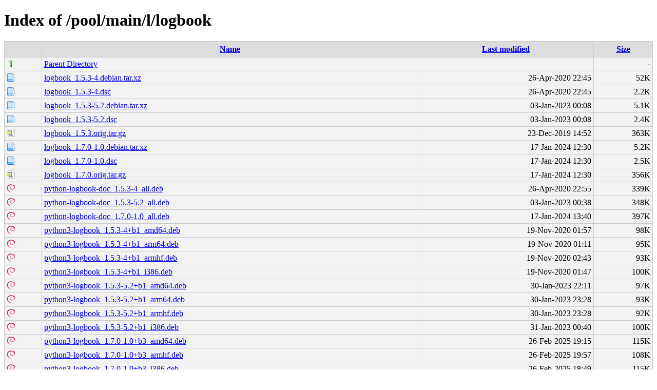

--- FILE ---
content_type: text/html;charset=UTF-8
request_url: http://debian.grn.es/pool/main/l/logbook/
body_size: 7823
content:
<!DOCTYPE html PUBLIC "-//W3C//DTD XHTML 1.0 Transitional//EN"
"http://www.w3.org/TR/xhtml1/DTD/xhtml1-transitional.dtd">
<html xmlns="http://www.w3.org/1999/xhtml">
 <head>
  <title>Index of /pool/main/l/logbook</title>
  <link rel="stylesheet" href="/css/style.css" type="text/css" />
 </head>
 <body>
<h1>Index of /pool/main/l/logbook</h1>
<table><tr><th><img src="/icons/blank.png" alt="[ICO]" /></th><th><a href="?C=N;O=D">Name</a></th><th><a href="?C=M;O=A">Last modified</a></th><th><a href="?C=S;O=A">Size</a></th></tr><tr><td valign="top"><img src="/icons/arrow_up.png" alt="[DIR]" /></td><td><a href="/pool/main/l/">Parent Directory</a></td><td>&nbsp;</td><td align="right">  - </td></tr>
<tr><td valign="top"><img src="/icons/page.png" alt="[   ]" /></td><td><a href="logbook_1.5.3-4.debian.tar.xz">logbook_1.5.3-4.debian.tar.xz</a></td><td align="right">26-Apr-2020 22:45  </td><td align="right"> 52K</td></tr>
<tr><td valign="top"><img src="/icons/page.png" alt="[   ]" /></td><td><a href="logbook_1.5.3-4.dsc">logbook_1.5.3-4.dsc</a></td><td align="right">26-Apr-2020 22:45  </td><td align="right">2.2K</td></tr>
<tr><td valign="top"><img src="/icons/page.png" alt="[   ]" /></td><td><a href="logbook_1.5.3-5.2.debian.tar.xz">logbook_1.5.3-5.2.debian.tar.xz</a></td><td align="right">03-Jan-2023 00:08  </td><td align="right">5.1K</td></tr>
<tr><td valign="top"><img src="/icons/page.png" alt="[   ]" /></td><td><a href="logbook_1.5.3-5.2.dsc">logbook_1.5.3-5.2.dsc</a></td><td align="right">03-Jan-2023 00:08  </td><td align="right">2.4K</td></tr>
<tr><td valign="top"><img src="/icons/page_white_compressed.png" alt="[   ]" /></td><td><a href="logbook_1.5.3.orig.tar.gz">logbook_1.5.3.orig.tar.gz</a></td><td align="right">23-Dec-2019 14:52  </td><td align="right">363K</td></tr>
<tr><td valign="top"><img src="/icons/page.png" alt="[   ]" /></td><td><a href="logbook_1.7.0-1.0.debian.tar.xz">logbook_1.7.0-1.0.debian.tar.xz</a></td><td align="right">17-Jan-2024 12:30  </td><td align="right">5.2K</td></tr>
<tr><td valign="top"><img src="/icons/page.png" alt="[   ]" /></td><td><a href="logbook_1.7.0-1.0.dsc">logbook_1.7.0-1.0.dsc</a></td><td align="right">17-Jan-2024 12:30  </td><td align="right">2.5K</td></tr>
<tr><td valign="top"><img src="/icons/page_white_compressed.png" alt="[   ]" /></td><td><a href="logbook_1.7.0.orig.tar.gz">logbook_1.7.0.orig.tar.gz</a></td><td align="right">17-Jan-2024 12:30  </td><td align="right">356K</td></tr>
<tr><td valign="top"><img src="/icons/debian.png" alt="[   ]" /></td><td><a href="python-logbook-doc_1.5.3-4_all.deb">python-logbook-doc_1.5.3-4_all.deb</a></td><td align="right">26-Apr-2020 22:55  </td><td align="right">339K</td></tr>
<tr><td valign="top"><img src="/icons/debian.png" alt="[   ]" /></td><td><a href="python-logbook-doc_1.5.3-5.2_all.deb">python-logbook-doc_1.5.3-5.2_all.deb</a></td><td align="right">03-Jan-2023 00:38  </td><td align="right">348K</td></tr>
<tr><td valign="top"><img src="/icons/debian.png" alt="[   ]" /></td><td><a href="python-logbook-doc_1.7.0-1.0_all.deb">python-logbook-doc_1.7.0-1.0_all.deb</a></td><td align="right">17-Jan-2024 13:40  </td><td align="right">397K</td></tr>
<tr><td valign="top"><img src="/icons/debian.png" alt="[   ]" /></td><td><a href="python3-logbook_1.5.3-4+b1_amd64.deb">python3-logbook_1.5.3-4+b1_amd64.deb</a></td><td align="right">19-Nov-2020 01:57  </td><td align="right"> 98K</td></tr>
<tr><td valign="top"><img src="/icons/debian.png" alt="[   ]" /></td><td><a href="python3-logbook_1.5.3-4+b1_arm64.deb">python3-logbook_1.5.3-4+b1_arm64.deb</a></td><td align="right">19-Nov-2020 01:11  </td><td align="right"> 95K</td></tr>
<tr><td valign="top"><img src="/icons/debian.png" alt="[   ]" /></td><td><a href="python3-logbook_1.5.3-4+b1_armhf.deb">python3-logbook_1.5.3-4+b1_armhf.deb</a></td><td align="right">19-Nov-2020 02:43  </td><td align="right"> 93K</td></tr>
<tr><td valign="top"><img src="/icons/debian.png" alt="[   ]" /></td><td><a href="python3-logbook_1.5.3-4+b1_i386.deb">python3-logbook_1.5.3-4+b1_i386.deb</a></td><td align="right">19-Nov-2020 01:47  </td><td align="right">100K</td></tr>
<tr><td valign="top"><img src="/icons/debian.png" alt="[   ]" /></td><td><a href="python3-logbook_1.5.3-5.2+b1_amd64.deb">python3-logbook_1.5.3-5.2+b1_amd64.deb</a></td><td align="right">30-Jan-2023 22:11  </td><td align="right"> 97K</td></tr>
<tr><td valign="top"><img src="/icons/debian.png" alt="[   ]" /></td><td><a href="python3-logbook_1.5.3-5.2+b1_arm64.deb">python3-logbook_1.5.3-5.2+b1_arm64.deb</a></td><td align="right">30-Jan-2023 23:28  </td><td align="right"> 93K</td></tr>
<tr><td valign="top"><img src="/icons/debian.png" alt="[   ]" /></td><td><a href="python3-logbook_1.5.3-5.2+b1_armhf.deb">python3-logbook_1.5.3-5.2+b1_armhf.deb</a></td><td align="right">30-Jan-2023 23:28  </td><td align="right"> 92K</td></tr>
<tr><td valign="top"><img src="/icons/debian.png" alt="[   ]" /></td><td><a href="python3-logbook_1.5.3-5.2+b1_i386.deb">python3-logbook_1.5.3-5.2+b1_i386.deb</a></td><td align="right">31-Jan-2023 00:40  </td><td align="right">100K</td></tr>
<tr><td valign="top"><img src="/icons/debian.png" alt="[   ]" /></td><td><a href="python3-logbook_1.7.0-1.0+b3_amd64.deb">python3-logbook_1.7.0-1.0+b3_amd64.deb</a></td><td align="right">26-Feb-2025 19:15  </td><td align="right">115K</td></tr>
<tr><td valign="top"><img src="/icons/debian.png" alt="[   ]" /></td><td><a href="python3-logbook_1.7.0-1.0+b3_armhf.deb">python3-logbook_1.7.0-1.0+b3_armhf.deb</a></td><td align="right">26-Feb-2025 19:57  </td><td align="right">108K</td></tr>
<tr><td valign="top"><img src="/icons/debian.png" alt="[   ]" /></td><td><a href="python3-logbook_1.7.0-1.0+b3_i386.deb">python3-logbook_1.7.0-1.0+b3_i386.deb</a></td><td align="right">26-Feb-2025 18:49  </td><td align="right">115K</td></tr>
<tr><td valign="top"><img src="/icons/debian.png" alt="[   ]" /></td><td><a href="python3-logbook_1.7.0-1.0+b3_riscv64.deb">python3-logbook_1.7.0-1.0+b3_riscv64.deb</a></td><td align="right">27-Feb-2025 09:06  </td><td align="right">117K</td></tr>
<tr><td valign="top"><img src="/icons/debian.png" alt="[   ]" /></td><td><a href="python3-logbook_1.7.0-1.0+b4_amd64.deb">python3-logbook_1.7.0-1.0+b4_amd64.deb</a></td><td align="right">05-Dec-2025 15:19  </td><td align="right">136K</td></tr>
<tr><td valign="top"><img src="/icons/debian.png" alt="[   ]" /></td><td><a href="python3-logbook_1.7.0-1.0+b4_arm64.deb">python3-logbook_1.7.0-1.0+b4_arm64.deb</a></td><td align="right">26-Feb-2025 19:25  </td><td align="right">108K</td></tr>
<tr><td valign="top"><img src="/icons/debian.png" alt="[   ]" /></td><td><a href="python3-logbook_1.7.0-1.0+b4_armhf.deb">python3-logbook_1.7.0-1.0+b4_armhf.deb</a></td><td align="right">05-Dec-2025 14:43  </td><td align="right">131K</td></tr>
<tr><td valign="top"><img src="/icons/debian.png" alt="[   ]" /></td><td><a href="python3-logbook_1.7.0-1.0+b4_i386.deb">python3-logbook_1.7.0-1.0+b4_i386.deb</a></td><td align="right">05-Dec-2025 16:32  </td><td align="right">130K</td></tr>
<tr><td valign="top"><img src="/icons/debian.png" alt="[   ]" /></td><td><a href="python3-logbook_1.7.0-1.0+b4_riscv64.deb">python3-logbook_1.7.0-1.0+b4_riscv64.deb</a></td><td align="right">08-Dec-2025 02:29  </td><td align="right">138K</td></tr>
<tr><td valign="top"><img src="/icons/debian.png" alt="[   ]" /></td><td><a href="python3-logbook_1.7.0-1.0+b5_arm64.deb">python3-logbook_1.7.0-1.0+b5_arm64.deb</a></td><td align="right">05-Dec-2025 14:33  </td><td align="right">126K</td></tr>
<tr><td valign="top"><img src="/icons/debian.png" alt="[   ]" /></td><td><a href="python3-logbook_1.7.0-1.0_loong64.deb">python3-logbook_1.7.0-1.0_loong64.deb</a></td><td align="right">23-Dec-2025 16:53  </td><td align="right">134K</td></tr>
</table>
</body></html>
